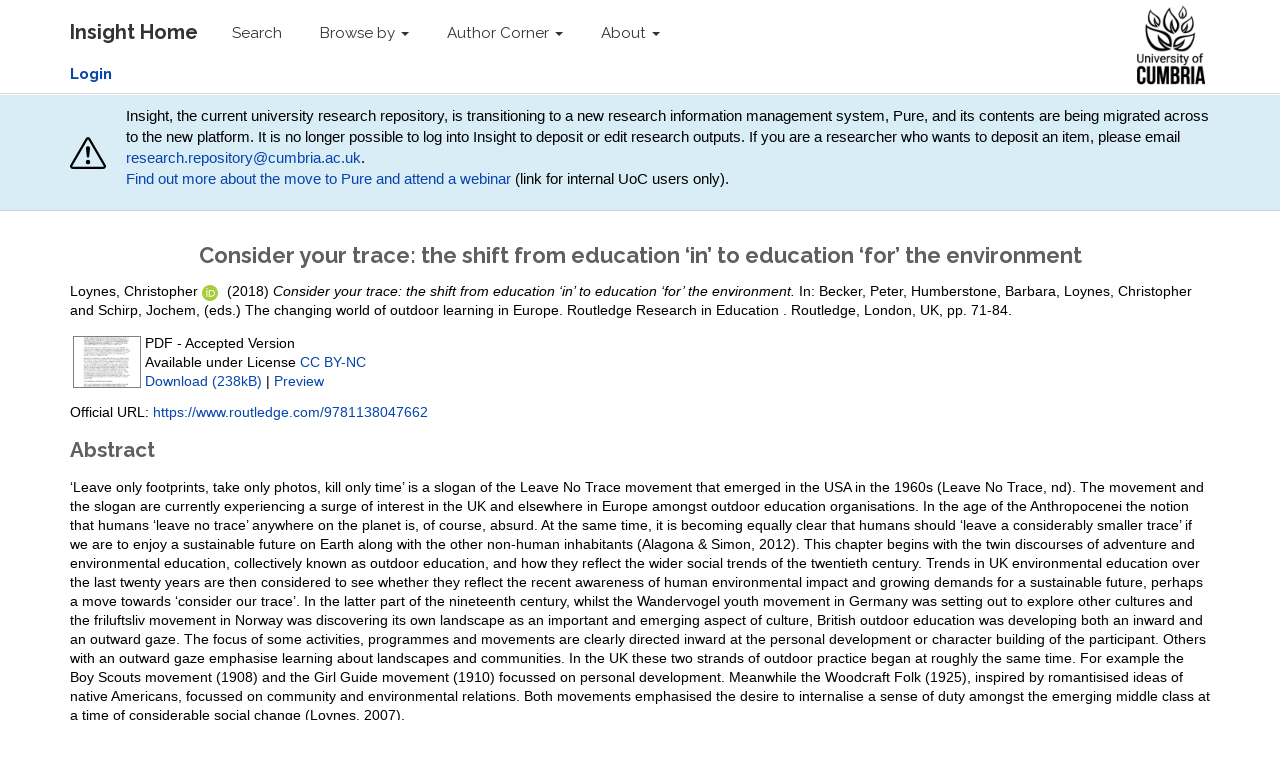

--- FILE ---
content_type: text/html; charset=utf-8
request_url: https://insight.cumbria.ac.uk/id/eprint/3978/
body_size: 48852
content:
<!DOCTYPE html>
<html xmlns="http://www.w3.org/1999/xhtml">
  <head>
    <meta charset="utf-8" />
    <meta http-equiv="X-UA-Compatible" content="IE=edge" />
    <meta name="viewport" content="width=device-width, initial-scale=1" />
    <!-- The above 3 meta tags *must* come first in the head; any other head content must come *after* these tags -->
    <meta name="description" content="Insight is the online home for the research outputs produced by researchers and staff of the University of Cumbria." />
    <meta name="keywords" content="Insight, research, papers, open access, output, journal, journals, repository, archive" />
    <meta name="author" content="Sebastian Meer" />
    <meta name="robots" content="index,follow" />
    <link rel="icon" href="/images/favicon.ico" />
    <title> Consider your trace: the shift from education ‘in’ to education ‘for’ the environment  - Insight</title>
    <!-- CSS -->
    <link href="/style/style.css" rel="stylesheet" />
    <meta content="3978" name="eprints.eprintid" />
<meta content="255" name="eprints.rev_number" />
<meta content="archive" name="eprints.eprint_status" />
<meta content="315" name="eprints.userid" />
<meta content="disk0/00/00/39/78" name="eprints.dir" />
<meta content="2018-07-11 11:41:57" name="eprints.datestamp" />
<meta content="2025-10-23 09:45:13" name="eprints.lastmod" />
<meta content="2018-07-11 11:41:57" name="eprints.status_changed" />
<meta content="book_section" name="eprints.type" />
<meta content="show" name="eprints.metadata_visibility" />
<meta content="1" name="eprints.item_issues_count" />
<meta content="Loynes, Christopher" name="eprints.creators_name" />
<meta content="chris.loynes@cumbria.ac.uk" name="eprints.creators_id" />
<meta content="0000-0002-9779-7954" name="eprints.creators_orcid" />
<meta content="Consider your trace: the shift from education ‘in’ to education ‘for’ the environment" name="eprints.title" />
<meta content="pub" name="eprints.ispublished" />
<meta content="dept_outstud" name="eprints.divisions" />
<meta content="centre_cnppa" name="eprints.divisions" />
<meta content="‘Leave only footprints, take only photos, kill only time’ is a slogan of the Leave No Trace movement that emerged in the USA in the 1960s (Leave No Trace, nd). The movement and the slogan are currently experiencing a surge of interest in the UK and elsewhere in Europe amongst outdoor education organisations. In the age of the Anthropocenei the notion that humans ‘leave no trace’ anywhere on the planet is, of course, absurd. At the same time, it is becoming equally clear that humans should ‘leave a considerably smaller trace’ if we are to enjoy a sustainable future on Earth along with the other non-human inhabitants (Alagona &amp; Simon, 2012). This chapter begins with the twin discourses of adventure and environmental education, collectively known as outdoor education, and how they reflect the wider social trends of the twentieth century. Trends in UK environmental education over the last twenty years are then considered to see whether they reflect the recent awareness of human environmental impact and growing demands for a sustainable future, perhaps a move towards ‘consider our trace’. In the latter part of the nineteenth century, whilst the Wandervogel youth movement in Germany was setting out to explore other cultures and the friluftsliv movement in Norway was discovering its own landscape as an important and emerging aspect of culture, British outdoor education was developing both an inward and an outward gaze. The focus of some activities, programmes and movements are clearly directed inward at the personal development or character building of the participant. Others with an outward gaze emphasise learning about landscapes and communities. In the UK these two strands of outdoor practice began at roughly the same time. For example the Boy Scouts movement (1908) and the Girl Guide movement (1910) focussed on personal development. Meanwhile the Woodcraft Folk (1925), inspired by romantisised ideas of native Americans, focussed on community and environmental relations. Both movements emphasised the desire to internalise a sense of duty amongst the emerging middle class at a time of considerable social change (Loynes, 2007)." name="eprints.abstract" />
<meta content="2018-06-14" name="eprints.date" />
<meta content="published" name="eprints.date_type" />
<meta content="Routledge" name="eprints.publisher" />
<meta content="https://www.routledge.com/9781138047662" name="eprints.official_url" />
<meta content="public" name="eprints.full_text_status" />
<meta content="Routledge Research in Education" name="eprints.series" />
<meta content="London, UK" name="eprints.place_of_pub" />
<meta content="71-84" name="eprints.pagerange" />
<meta content="TRUE" name="eprints.refereed" />
<meta content="9781138047662" name="eprints.isbn" />
<meta content="The changing world of outdoor learning in Europe" name="eprints.book_title" />
<meta content="Becker, Peter" name="eprints.editors_name" />
<meta content="Humberstone, Barbara" name="eprints.editors_name" />
<meta content="Loynes, Christopher" name="eprints.editors_name" />
<meta content="Schirp, Jochem" name="eprints.editors_name" />
<meta content="chris.loynes@cumbria.ac.uk" name="eprints.editors_id" />
<meta content="0000-0002-9779-7954" name="eprints.editors_orcid" />
<meta content="FALSE" name="eprints.coversheets_dirty" />
<meta content="duplicate_isbn_3981" name="eprints.item_issues2_id" />
<meta content="duplicate_isbn_4068" name="eprints.item_issues2_id" />
<meta content="duplicate_isbn" name="eprints.item_issues2_type" />
<meta content="duplicate_isbn" name="eprints.item_issues2_type" />
<meta content="Duplicate ISBN to 

&lt;a href=&quot;https://insight.cumbria.ac.uk/cgi/users/home?screen=EPrint::View&amp;amp;eprintid=3981&quot;&gt;The changing world of outdoor learning in Europe&lt;/a&gt;


&lt;br xmlns=&quot;http://www.w3.org/1999/xhtml&quot;/&gt;Live Archive, 

&lt;a href=&quot;https://insight.cumbria.ac.uk/cgi/users/home?screen=User::View&amp;amp;userid=9780&quot;&gt;&lt;span xmlns=&quot;http://www.w3.org/1999/xhtml&quot; class=&quot;ep_name_citation&quot;&gt;&lt;span class=&quot;person_name&quot;&gt;Anna Lupton&lt;/span&gt;&lt;/span&gt;&lt;/a&gt;

- 
[ &lt;a href=&quot;#&quot; class=&quot;ep_issues2_retire&quot; onclick=&quot;return issues2_retire( 3981 );&quot;&gt;Manage&lt;/a&gt; ] [ &lt;a href=&quot;#&quot; onclick=&quot;return issues2_compare( this, 3981 );&quot; class=&quot;ep_issues2_compare&quot;&gt;Compare &amp;amp; Merge&lt;/a&gt; ] [ &lt;a onclick=&quot;if( issues2_ack( this ) ) { $(this).up(1).setStyle( { 'font-style': 'italic', 'color': '#bbbbbb' } ); }&quot; class=&quot;ep_issues2_ack&quot; href=&quot;#&quot;&gt;Acknowledge&lt;/a&gt; ]" name="eprints.item_issues2_description" />
<meta content="Duplicate ISBN to 

&lt;a href=&quot;https://insight.cumbria.ac.uk/cgi/users/home?screen=EPrint::View&amp;amp;eprintid=4068&quot;&gt;Adventure education and outdoor learning: examining journal trends since 2000&lt;/a&gt;


&lt;br xmlns=&quot;http://www.w3.org/1999/xhtml&quot;/&gt;Live Archive, 

&lt;a href=&quot;https://insight.cumbria.ac.uk/cgi/users/home?screen=User::View&amp;amp;userid=665&quot;&gt;&lt;span xmlns=&quot;http://www.w3.org/1999/xhtml&quot; class=&quot;ep_name_citation&quot;&gt;&lt;span class=&quot;person_name&quot;&gt;Heather Prince&lt;/span&gt;&lt;/span&gt;&lt;/a&gt;

- 
[ &lt;a onclick=&quot;return issues2_retire( 4068 );&quot; class=&quot;ep_issues2_retire&quot; href=&quot;#&quot;&gt;Manage&lt;/a&gt; ] [ &lt;a class=&quot;ep_issues2_compare&quot; onclick=&quot;return issues2_compare( this, 4068 );&quot; href=&quot;#&quot;&gt;Compare &amp;amp; Merge&lt;/a&gt; ] [ &lt;a class=&quot;ep_issues2_ack&quot; onclick=&quot;if( issues2_ack( this ) ) { $(this).up(1).setStyle( { 'font-style': 'italic', 'color': '#bbbbbb' } ); }&quot; href=&quot;#&quot;&gt;Acknowledge&lt;/a&gt; ]" name="eprints.item_issues2_description" />
<meta content="2018-07-12 05:00:22" name="eprints.item_issues2_timestamp" />
<meta content="2018-09-22 05:00:18" name="eprints.item_issues2_timestamp" />
<meta content="discovered" name="eprints.item_issues2_status" />
<meta content="discovered" name="eprints.item_issues2_status" />
<meta content="2018-06-14" name="eprints.dates_date" />
<meta content="published" name="eprints.dates_date_type" />
<meta content="2018-06-14" name="eprints.hoa_date_pub" />
<meta content="2018-07-11" name="eprints.hoa_date_fcd" />
<meta content="2018-07-11" name="eprints.hoa_date_foa" />
<meta content="AM" name="eprints.hoa_version_fcd" />
<meta content="FALSE" name="eprints.hoa_exclude" />
<meta content="  Loynes, Christopher    ORCID logo ORCID: https://orcid.org/0000-0002-9779-7954  &lt;https://orcid.org/0000-0002-9779-7954&gt;   (2018) Consider your trace: the shift from education ‘in’ to education ‘for’ the environment.   In: Becker, Peter, Humberstone, Barbara, Loynes, Christopher and Schirp, Jochem, (eds.) The changing world of outdoor learning in Europe.   Routledge Research in Education .  Routledge, London, UK, pp. 71-84.        " name="eprints.citation" />
<meta content="https://insight.cumbria.ac.uk/id/eprint/3978/1/Loynes%20Leave%20More%20Trace%20Chapter%20Routledge%20book%20final%20draft%202018.pdf" name="eprints.document_url" />
<meta content="300 SOCIAL SCIENCES &lt;https://insight.cumbria.ac.uk/view/subjects/Z4.html&gt; &gt; 300 SOCIAL SCIENCES (processes, interactions &amp; communication skills) &lt;https://insight.cumbria.ac.uk/view/subjects/Z41.html&gt; &gt; 306 Culture &amp; institutions (incl. sociology of health) &lt;https://insight.cumbria.ac.uk/view/subjects/Z417.html&gt;" name="eprints.subjects" />
<meta content="300 SOCIAL SCIENCES &lt;https://insight.cumbria.ac.uk/view/subjects/Z4.html&gt; &gt; 370 EDUCATION &lt;https://insight.cumbria.ac.uk/view/subjects/Z48.html&gt;" name="eprints.subjects" />
<link rel="schema.DC" href="http://purl.org/DC/elements/1.0/" />
<meta content="https://insight.cumbria.ac.uk/id/eprint/3978/" name="DC.relation" />
<meta content="Consider your trace: the shift from education ‘in’ to education ‘for’ the environment" name="DC.title" />
<meta content="Loynes, Christopher" name="DC.creator" />
<meta content="306 Culture &amp; institutions (incl. sociology of health)" name="DC.subject" />
<meta content="370 EDUCATION" name="DC.subject" />
<meta content="‘Leave only footprints, take only photos, kill only time’ is a slogan of the Leave No Trace movement that emerged in the USA in the 1960s (Leave No Trace, nd). The movement and the slogan are currently experiencing a surge of interest in the UK and elsewhere in Europe amongst outdoor education organisations. In the age of the Anthropocenei the notion that humans ‘leave no trace’ anywhere on the planet is, of course, absurd. At the same time, it is becoming equally clear that humans should ‘leave a considerably smaller trace’ if we are to enjoy a sustainable future on Earth along with the other non-human inhabitants (Alagona &amp; Simon, 2012). This chapter begins with the twin discourses of adventure and environmental education, collectively known as outdoor education, and how they reflect the wider social trends of the twentieth century. Trends in UK environmental education over the last twenty years are then considered to see whether they reflect the recent awareness of human environmental impact and growing demands for a sustainable future, perhaps a move towards ‘consider our trace’. In the latter part of the nineteenth century, whilst the Wandervogel youth movement in Germany was setting out to explore other cultures and the friluftsliv movement in Norway was discovering its own landscape as an important and emerging aspect of culture, British outdoor education was developing both an inward and an outward gaze. The focus of some activities, programmes and movements are clearly directed inward at the personal development or character building of the participant. Others with an outward gaze emphasise learning about landscapes and communities. In the UK these two strands of outdoor practice began at roughly the same time. For example the Boy Scouts movement (1908) and the Girl Guide movement (1910) focussed on personal development. Meanwhile the Woodcraft Folk (1925), inspired by romantisised ideas of native Americans, focussed on community and environmental relations. Both movements emphasised the desire to internalise a sense of duty amongst the emerging middle class at a time of considerable social change (Loynes, 2007)." name="DC.description" />
<meta content="Routledge" name="DC.publisher" />
<meta content="Becker, Peter" name="DC.contributor" />
<meta content="Humberstone, Barbara" name="DC.contributor" />
<meta content="Loynes, Christopher" name="DC.contributor" />
<meta content="Schirp, Jochem" name="DC.contributor" />
<meta content="2018-06-14" name="DC.date" />
<meta content="Book Section" name="DC.type" />
<meta content="PeerReviewed" name="DC.type" />
<meta content="application/pdf" name="DC.format" />
<meta content="en" name="DC.language" />
<meta content="cc_by_nc_4" name="DC.rights" />
<meta content="https://insight.cumbria.ac.uk/id/eprint/3978/1/Loynes%20Leave%20More%20Trace%20Chapter%20Routledge%20book%20final%20draft%202018.pdf" name="DC.identifier" />
<meta content="  Loynes, Christopher    ORCID logo ORCID: https://orcid.org/0000-0002-9779-7954  &lt;https://orcid.org/0000-0002-9779-7954&gt;   (2018) Consider your trace: the shift from education ‘in’ to education ‘for’ the environment.   In: Becker, Peter, Humberstone, Barbara, Loynes, Christopher and Schirp, Jochem, (eds.) The changing world of outdoor learning in Europe.   Routledge Research in Education .  Routledge, London, UK, pp. 71-84.        " name="DC.identifier" />
<meta content="https://www.routledge.com/9781138047662" name="DC.relation" />
<!-- Highwire Press meta tags -->
<meta content="Consider your trace: the shift from education ‘in’ to education ‘for’ the environment" name="citation_title" />
<meta content="Loynes, Christopher" name="citation_author" />
<meta content="2018/06/14" name="citation_publication_date" />
<meta content="2018/07/11" name="citation_online_date" />
<meta content="9781138047662" name="citation_isbn" />
<meta content="71" name="citation_firstpage" />
<meta content="84" name="citation_lastpage" />
<meta content="https://insight.cumbria.ac.uk/id/eprint/3978/1/Loynes%20Leave%20More%20Trace%20Chapter%20Routledge%20book%20final%20draft%202018.pdf" name="citation_pdf_url" />
<meta content="2018/06/14" name="citation_date" />
<meta content="2018/06/14" name="citation_cover_date" />
<meta content="The changing world of outdoor learning in Europe" name="citation_book_title" />
<meta content="Routledge Research in Education" name="citation_series_title" />
<meta content="Routledge" name="citation_publisher" />
<meta content="‘Leave only footprints, take only photos, kill only time’ is a slogan of the Leave No Trace movement that emerged in the USA in the 1960s (Leave No Trace, nd). The movement and the slogan are currently experiencing a surge of interest in the UK and elsewhere in Europe amongst outdoor education organisations. In the age of the Anthropocenei the notion that humans ‘leave no trace’ anywhere on the planet is, of course, absurd. At the same time, it is becoming equally clear that humans should ‘leave a considerably smaller trace’ if we are to enjoy a sustainable future on Earth along with the other non-human inhabitants (Alagona &amp; Simon, 2012). This chapter begins with the twin discourses of adventure and environmental education, collectively known as outdoor education, and how they reflect the wider social trends of the twentieth century. Trends in UK environmental education over the last twenty years are then considered to see whether they reflect the recent awareness of human environmental impact and growing demands for a sustainable future, perhaps a move towards ‘consider our trace’. In the latter part of the nineteenth century, whilst the Wandervogel youth movement in Germany was setting out to explore other cultures and the friluftsliv movement in Norway was discovering its own landscape as an important and emerging aspect of culture, British outdoor education was developing both an inward and an outward gaze. The focus of some activities, programmes and movements are clearly directed inward at the personal development or character building of the participant. Others with an outward gaze emphasise learning about landscapes and communities. In the UK these two strands of outdoor practice began at roughly the same time. For example the Boy Scouts movement (1908) and the Girl Guide movement (1910) focussed on personal development. Meanwhile the Woodcraft Folk (1925), inspired by romantisised ideas of native Americans, focussed on community and environmental relations. Both movements emphasised the desire to internalise a sense of duty amongst the emerging middle class at a time of considerable social change (Loynes, 2007)." name="citation_abstract" />
<meta content="en" name="citation_language" />
<meta content="Becker, Peter" name="citation_editor" />
<meta content="Humberstone, Barbara" name="citation_editor" />
<meta content="Loynes, Christopher" name="citation_editor" />
<meta content="Schirp, Jochem" name="citation_editor" />
<meta content="306 Culture &amp;amp; institutions (incl. sociology of health); 370 EDUCATION" name="citation_keywords" />
<!-- PRISM meta tags -->
<link rel="schema.prism" href="https://www.w3.org/submissions/2020/SUBM-prism-20200910/" />
<meta content="2018-07-11T11:41:57" name="prism.dateReceived" />
<meta content="2025-10-23T09:45:13" name="prism.modificationDate" />
<meta content="71-84" name="prism.pageRange" />
<meta content="71" name="prism.startingPage" />
<meta content="84" name="prism.endingPage" />
<meta content="9781138047662" name="prism.isbn" />
<meta content="Routledge Research in Education" name="prism.seriesTitle" />
<meta content="https://www.routledge.com/9781138047662" name="prism.link" />
<meta content="306 Culture &amp;amp; institutions (incl. sociology of health)" name="prism.keyword" />
<meta content="370 EDUCATION" name="prism.keyword" />
<link rel="canonical" href="https://insight.cumbria.ac.uk/id/eprint/3978/" />
<link rel="alternate" title="EndNote" type="text/plain; charset=utf-8" href="https://insight.cumbria.ac.uk/cgi/export/eprint/3978/EndNote/cumbria-eprint-3978.enw" />
<link rel="alternate" title="OpenURL ContextObject in Span" type="text/plain; charset=utf-8" href="https://insight.cumbria.ac.uk/cgi/export/eprint/3978/COinS/cumbria-eprint-3978.txt" />
<link rel="alternate" title="Atom" type="application/atom+xml;charset=utf-8" href="https://insight.cumbria.ac.uk/cgi/export/eprint/3978/Atom/cumbria-eprint-3978.xml" />
<link rel="alternate" title="ASCII Citation" type="text/plain; charset=utf-8" href="https://insight.cumbria.ac.uk/cgi/export/eprint/3978/Text/cumbria-eprint-3978.txt" />
<link rel="alternate" title="RDF+N3" type="text/n3" href="https://insight.cumbria.ac.uk/cgi/export/eprint/3978/RDFN3/cumbria-eprint-3978.n3" />
<link rel="alternate" title="Reference Manager" type="text/plain" href="https://insight.cumbria.ac.uk/cgi/export/eprint/3978/RIS/cumbria-eprint-3978.ris" />
<link rel="alternate" title="EP3 XML" type="application/vnd.eprints.data+xml; charset=utf-8" href="https://insight.cumbria.ac.uk/cgi/export/eprint/3978/XML/cumbria-eprint-3978.xml" />
<link rel="alternate" title="RefWorks" type="text/plain" href="https://insight.cumbria.ac.uk/cgi/export/eprint/3978/RefWorks/cumbria-eprint-3978.ref" />
<link rel="alternate" title="RDF+N-Triples" type="text/plain" href="https://insight.cumbria.ac.uk/cgi/export/eprint/3978/RDFNT/cumbria-eprint-3978.nt" />
<link rel="alternate" title="Multiline CSV" type="text/csv; charset=utf-8" href="https://insight.cumbria.ac.uk/cgi/export/eprint/3978/CSV/cumbria-eprint-3978.csv" />
<link rel="alternate" title="BibTeX" type="text/plain; charset=utf-8" href="https://insight.cumbria.ac.uk/cgi/export/eprint/3978/BibTeX/cumbria-eprint-3978.bib" />
<link rel="alternate" title="RIOXX2 XML" type="text/xml; charset=utf-8" href="https://insight.cumbria.ac.uk/cgi/export/eprint/3978/RIOXX2/cumbria-eprint-3978.xml" />
<link rel="alternate" title="METS" type="text/xml; charset=utf-8" href="https://insight.cumbria.ac.uk/cgi/export/eprint/3978/METS/cumbria-eprint-3978.xml" />
<link rel="alternate" title="MODS" type="text/xml; charset=utf-8" href="https://insight.cumbria.ac.uk/cgi/export/eprint/3978/MODS/cumbria-eprint-3978.xml" />
<link rel="alternate" title="Dublin Core" type="text/plain; charset=utf-8" href="https://insight.cumbria.ac.uk/cgi/export/eprint/3978/DC/cumbria-eprint-3978.txt" />
<link rel="alternate" title="Simple Metadata" type="text/plain; charset=utf-8" href="https://insight.cumbria.ac.uk/cgi/export/eprint/3978/Simple/cumbria-eprint-3978.txt" />
<link rel="alternate" title="Refer" type="text/plain" href="https://insight.cumbria.ac.uk/cgi/export/eprint/3978/Refer/cumbria-eprint-3978.refer" />
<link rel="alternate" title="OpenURL ContextObject" type="text/xml; charset=utf-8" href="https://insight.cumbria.ac.uk/cgi/export/eprint/3978/ContextObject/cumbria-eprint-3978.xml" />
<link rel="alternate" title="RDF+XML" type="application/rdf+xml" href="https://insight.cumbria.ac.uk/cgi/export/eprint/3978/RDFXML/cumbria-eprint-3978.rdf" />
<link rel="alternate" title="HTML Citation" type="text/html; charset=utf-8" href="https://insight.cumbria.ac.uk/cgi/export/eprint/3978/HTML/cumbria-eprint-3978.html" />
<link rel="alternate" title="JSON" type="application/json; charset=utf-8" href="https://insight.cumbria.ac.uk/cgi/export/eprint/3978/JSON/cumbria-eprint-3978.js" />
<link rel="alternate" title="MPEG-21 DIDL" type="text/xml; charset=utf-8" href="https://insight.cumbria.ac.uk/cgi/export/eprint/3978/DIDL/cumbria-eprint-3978.xml" />
<link rel="Top" href="https://insight.cumbria.ac.uk/" />
    <link rel="Sword" href="https://insight.cumbria.ac.uk/sword-app/servicedocument" />
    <link rel="SwordDeposit" href="https://insight.cumbria.ac.uk/id/contents" />
    <link rel="Search" type="text/html" href="https://insight.cumbria.ac.uk/cgi/search" />
    <link rel="Search" title="Insight" type="application/opensearchdescription+xml" href="https://insight.cumbria.ac.uk/cgi/opensearchdescription" />
    <script type="text/javascript" src="https://www.google.com/jsapi">
//padder
</script><script type="text/javascript">
// <![CDATA[
google.charts.load("current", {packages:["corechart", "geochart"]});
// ]]></script><script type="text/javascript">
// <![CDATA[
var eprints_http_root = "https://insight.cumbria.ac.uk";
var eprints_http_cgiroot = "https://insight.cumbria.ac.uk/cgi";
var eprints_oai_archive_id = "insight.cumbria.ac.uk";
var eprints_logged_in = false;
var eprints_logged_in_userid = 0; 
var eprints_logged_in_username = ""; 
var eprints_logged_in_usertype = ""; 
var eprints_lang_id = "en";
// ]]></script>
    <style type="text/css">.ep_logged_in { display: none }</style>
    <link rel="stylesheet" type="text/css" href="/style/auto-3.4.6.css?1760102505" />
    <script type="text/javascript" src="/javascript/auto-3.4.6.js?1760102505">
//padder
</script>
    <!--[if lte IE 6]>
        <link rel="stylesheet" type="text/css" href="/style/ie6.css" />
   <![endif]-->
    <meta content="EPrints 3.4.6" name="Generator" />
    <meta content="text/html; charset=UTF-8" http-equiv="Content-Type" />
    <meta content="en" http-equiv="Content-Language" />
    
    <!-- HTML5 shim and Respond.js for IE8 support of HTML5 elements and media queries -->
    <!--[if lt IE 9]>
      <script src="https://oss.maxcdn.com/html5shiv/3.7.2/html5shiv.min.js"></script>
      <script src="https://oss.maxcdn.com/respond/1.4.2/respond.min.js"></script>
    <![endif]-->
  </head>
  <body role="document">
    <!-- Fixed navbar -->
    <nav class="navbar navbar-inverse navbar-fixed-top">
      <div class="navbar-inner">
      <div class="container">
        <div class="navbar-header">
          <button type="button" class="navbar-toggle collapsed" data-toggle="collapse" data-target="#navbar" aria-expanded="false" aria-controls="navbar">
            <span class="sr-only">Toggle navigation</span>
            <span class="icon-bar"></span>
            <span class="icon-bar"></span>
            <span class="icon-bar"></span>
          </button>
          <a class="navbar-brand" href="http://insight.cumbria.ac.uk" title="Insight Home">
            <strong>Insight Home</strong>
          </a>
        </div>
        <div id="navbar" class="navbar-collapse collapse">
          <ul class="nav navbar-nav">
            <li>
              <a href="/cgi/search/advanced" title="Search">Search</a>
            </li>
            <li class="dropdown">
              <a href="#" class="dropdown-toggle" data-toggle="dropdown" role="button" aria-haspopup="true" aria-expanded="false" title="Browse by">Browse by <span class="caret"></span></a>
              <ul class="dropdown-menu">
                <li>
                  <a href="http://insight.cumbria.ac.uk/view/creators/" title="Browse by author">Author</a>
                </li>
                <li>
                  <a href="http://insight.cumbria.ac.uk/view/year/" title="Browse by year">Year</a>
                </li>
                <li>
                  <a href="http://insight.cumbria.ac.uk/view/divisions/" title="Browse by department">Department</a>
                </li>
                <li>
                  <a href="http://insight.cumbria.ac.uk/view/subjects/subjects.html" title="Browse by subject">Subject</a>
                </li>
              </ul>
            </li>
            <li class="dropdown">
              <a href="#" class="dropdown-toggle" data-toggle="dropdown" role="button" aria-haspopup="true" aria-expanded="false" title="">Author Corner <span class="caret"></span></a>
	      <ul class="dropdown-menu">
		<li>
			<a href="http://insight.cumbria.ac.uk/faq.html" title="Open Access FAQs">Open Access FAQs</a>
		</li>
		<li>
			<a href="http://insight.cumbria.ac.uk/howdoesitwork.html" title="How does it work?">How does it work?</a>
		</li>
		<li>
			<a href="http://insight.cumbria.ac.uk/benefits.html" title="Benefits">Benefits</a>
		</li>
		<li>
			<a href="http://insight.cumbria.ac.uk/copyright.html" title="Copyright">Copyright</a>
		</li>
		<li>
			<a href="http://insight.cumbria.ac.uk/depositguide.html" title="Deposit guide">Deposit guide</a>
		</li>
	      </ul>
            </li>
            <li class="dropdown">
              <a href="#" class="dropdown-toggle" data-toggle="dropdown" role="button" aria-haspopup="true" aria-expanded="false" title="About">About <span class="caret"></span></a>
              <ul class="dropdown-menu">
                <li>
                  <a href="http://insight.cumbria.ac.uk/about.html" title="About">About</a>
                </li>
                <li>
                  <a href="http://insight.cumbria.ac.uk/cgi/stats/report" title="Statistics">Statistics</a>
                </li>
		<li>
                  <a href="http://insight.cumbria.ac.uk/policies.html" title="Policies">Policies</a>
                </li>
                <li>
                  <a href="mailto:insight@cumbria.ac.uk" title="Email insight@cumbria.ac.uk">Contact</a>
                </li>
              </ul>
            </li>
            <!--<li>
              <a href="http://insight.cumbria.ac.uk/cgi/users/home" title="Login to Insight">
                <strong>Login</strong>
              </a>
            </li>-->
          </ul>
        </div>
        <!--/.nav-collapse -->
	<ul class="ep_tm_key_tools" id="ep_tm_menu_tools"><li class="ep_tm_key_tools_item"><a class="ep_tm_key_tools_item_link" href="/cgi/users/home"><strong>Login</strong></a></li></ul>
      </div>
      <div class="navbar-right">
        <a href="http://www.cumbria.ac.uk/" title="University of Cumbria">
          <img src="/images/uoc_logo.png" style="height:90px; padding:5px 35px 5px 0px;" />
        </a>
      </div>
      </div>
    </nav>
      <div class="" style="background-color: #d9edf7;padding: 10px;margin-bottom: 10px;border-bottom: 1px solid #d0d0d0;">
        <div class="container" style="     display: flex;     justify-content: space-between;     align-items: center; ">
                <svg width="80" height="80" fill="currentColor" class="bi bi-exclamation-triangle mr-3" viewBox="0 0 16 16">
  <path d="M7.938 2.016A.13.13 0 0 1 8.002 2a.13.13 0 0 1 .063.016.15.15 0 0 1 .054.057l6.857 11.667c.036.06.035.124.002.183a.2.2 0 0 1-.054.06.1.1 0 0 1-.066.017H1.146a.1.1 0 0 1-.066-.017.2.2 0 0 1-.054-.06.18.18 0 0 1 .002-.183L7.884 2.073a.15.15 0 0 1 .054-.057m1.044-.45a1.13 1.13 0 0 0-1.96 0L.165 13.233c-.457.778.091 1.767.98 1.767h13.713c.889 0 1.438-.99.98-1.767z"></path>
  <path d="M7.002 12a1 1 0 1 1 2 0 1 1 0 0 1-2 0M7.1 5.995a.905.905 0 1 1 1.8 0l-.35 3.507a.552.552 0 0 1-1.1 0z"></path>
</svg>
<p style="margin-left: 20px;">
<!-- Insight, the current university research repository, will close at the end of 2025 and its contents will transition to a new research information management system, Pure. For now, no action is required from researchers. Support will be available for researchers to help in the move to the new platform. -->

Insight, the current university research repository, is transitioning to a new research information management system, Pure, and its contents are being migrated across to the new platform.
It is no longer possible to log into Insight to deposit or edit research outputs.
If you are a researcher who wants to deposit an item, please email <a href="mailto:research.repository@cumbria.ac.uk">research.repository@cumbria.ac.uk</a>.<br />
<a href="https://unicumbriaac.sharepoint.com/sites/StaffGlobalStories/SitePages/PURE-Research-system-phase-one-launch-and-new-Research-Publications-Policy.aspx?CT=1763720574990&amp;OR=OWA-NT-Calendar&amp;CID=337f6e63-193e-4749-3c61-d6c77379a433&amp;source=FromArticle&amp;xsdata=[base64]%3d&amp;sdata=T25PVkFRK0ZEWTk5T2lPNVhsN1hyV1ZGTitIc2FkTzROOVBockJQYndZdz0%3d">Find out more about the move to Pure and attend a webinar</a> (link for internal UoC users only).
</p>
        </div>
      </div>
    <div class="container theme-showcase" role="main">
	 <h1>

Consider your trace: the shift from education ‘in’ to education ‘for’ the environment

</h1>
	 <div class="ep_summary_content"><div class="ep_summary_content_top"></div><div class="ep_summary_content_left"></div><div class="ep_summary_content_right"></div><div class="ep_summary_content_main">

  <p style="margin-bottom: 1em">
    


    <span class="person orcid-person"><span class="person_name">Loynes, Christopher</span> 
    
    <a class="orcid" href="https://orcid.org/0000-0002-9779-7954" target="_blank">
        <img src="https://insight.cumbria.ac.uk/images/orcid_id.svg" class="orcid-icon" alt="ORCID logo" />
        <span class="orcid-tooltip">ORCID: https://orcid.org/0000-0002-9779-7954</span>
    </a>
</span>
  

(2018)

<em>Consider your trace: the shift from education ‘in’ to education ‘for’ the environment.</em>


    
      In: <span class="person_name">Becker, Peter</span>, <span class="person_name">Humberstone, Barbara</span>, <span class="person_name">Loynes, Christopher</span> and <span class="person_name">Schirp, Jochem</span>, (eds.) 
      The changing world of outdoor learning in Europe.
    
    
      Routledge Research in Education
      .
    
    Routledge, London, UK, pp. 71-84.
  


    <!--<if test="id_number"> DOI <print expr="id_number"/></if>-->



  



    
    
  </p>

  

  <!-- CUMBRIA-86: [2016-06-15/drn] Must include expression to render kultur_tabs when set. -->
  
   
      
 
      

        
  
        
          <!--<epc:phrase ref="page:fulltext" />-->
          <table>
            
              <tr>
                <td valign="top" align="right"><a class="ep_document_link" onmouseout="EPJS_HidePreview( event, 'doc_preview_43372', 'right' );" onblur="EPJS_HidePreview( event, 'doc_preview_43372', 'right' );" href="https://insight.cumbria.ac.uk/id/eprint/3978/1/Loynes%20Leave%20More%20Trace%20Chapter%20Routledge%20book%20final%20draft%202018.pdf" onmouseover="EPJS_ShowPreview( event, 'doc_preview_43372', 'right' );" onfocus="EPJS_ShowPreview( event, 'doc_preview_43372', 'right' );"><img class="ep_doc_icon" title="Loynes Leave More Trace Chapter Routledge book final draft 2018.pdf" alt="[thumbnail of Loynes Leave More Trace Chapter Routledge book final draft 2018.pdf]" border="0" src="https://insight.cumbria.ac.uk/3978/1.hassmallThumbnailVersion/Loynes%20Leave%20More%20Trace%20Chapter%20Routledge%20book%20final%20draft%202018.pdf" /></a><div class="ep_preview" id="doc_preview_43372"><div><div><span><img class="ep_preview_image" id="doc_preview_43372_img" alt="" border="0" src="https://insight.cumbria.ac.uk/3978/1.haspreviewThumbnailVersion/Loynes%20Leave%20More%20Trace%20Chapter%20Routledge%20book%20final%20draft%202018.pdf" /><div class="ep_preview_title">Preview</div></span></div></div></div></td>
                <td valign="top">
                  

<!-- document citation -->


<span class="ep_document_citation">
PDF
 - Accepted Version


  <br />Available under License <a href="http://creativecommons.org/licenses/by-nc/4.0/">CC BY-NC</a>

</span>

<br />
                  <a href="https://insight.cumbria.ac.uk/id/eprint/3978/1/Loynes%20Leave%20More%20Trace%20Chapter%20Routledge%20book%20final%20draft%202018.pdf" class="ep_document_link">Download (238kB)</a>
                  | <a rel="lightbox[docs] nofollow" title=" Preview " href="https://insight.cumbria.ac.uk/3978/1.haspreviewThumbnailVersion/Loynes%20Leave%20More%20Trace%20Chapter%20Routledge%20book%20final%20draft%202018.pdf">Preview</a>
                  
    
                  <ul>
                    
                  </ul>
                </td>
              </tr>
            
          </table>
        
  
      
  
      
        <div style="margin-bottom: 1em">
          Official URL: <a target="0" href="https://www.routledge.com/9781138047662">https://www.routledge.com/9781138047662</a>
        </div>
      
  
      
        <h2>Abstract</h2>
        <p style="text-align: left; margin: 1em auto 0em auto"><p class="ep_field_para">‘Leave only footprints, take only photos, kill only time’ is a slogan of the Leave No Trace movement that emerged in the USA in the 1960s (Leave No Trace, nd). The movement and the slogan are currently experiencing a surge of interest in the UK and elsewhere in Europe amongst outdoor education organisations. In the age of the Anthropocenei the notion that humans ‘leave no trace’ anywhere on the planet is, of course, absurd. At the same time, it is becoming equally clear that humans should ‘leave a considerably smaller trace’ if we are to enjoy a sustainable future on Earth along with the other non-human inhabitants (Alagona &amp; Simon, 2012). This chapter begins with the twin discourses of adventure and environmental education, collectively known as outdoor education, and how they reflect the wider social trends of the twentieth century. Trends in UK environmental education over the last twenty years are then considered to see whether they reflect the recent awareness of human environmental impact and growing demands for a sustainable future, perhaps a move towards ‘consider our trace’. In the latter part of the nineteenth century, whilst the Wandervogel youth movement in Germany was setting out to explore other cultures and the friluftsliv movement in Norway was discovering its own landscape as an important and emerging aspect of culture, British outdoor education was developing both an inward and an outward gaze. The focus of some activities, programmes and movements are clearly directed inward at the personal development or character building of the participant. Others with an outward gaze emphasise learning about landscapes and communities. In the UK these two strands of outdoor practice began at roughly the same time. For example the Boy Scouts movement (1908) and the Girl Guide movement (1910) focussed on personal development. Meanwhile the Woodcraft Folk (1925), inspired by romantisised ideas of native Americans, focussed on community and environmental relations. Both movements emphasised the desire to internalise a sense of duty amongst the emerging middle class at a time of considerable social change (Loynes, 2007).</p></p>
      

      <table style="margin-bottom: 1em; margin-top: 1em;" cellpadding="3">
        <tr>
          <th align="right">Item Type:</th>
          <td>
            Book Section
            
            
            
          </td>
        </tr>
        
        
	   
                 
	      
        
	   
                 
                    <tr>
                       <th align="right">Publisher:</th>
                       <td valign="top">Routledge</td>
                    </tr>
                 
	      
        
	   
                 
	      
        
	   
                 
                    <tr>
                       <th align="right">ISBN:</th>
                       <td valign="top">9781138047662</td>
                    </tr>
                 
	      
        
	   
                 
	      
        
	   
                 
                    <tr>
                       <th align="right">Departments:</th>
                       <td valign="top"><a href="https://insight.cumbria.ac.uk/view/divisions/inst=5Fsnros/">Institute of Science and Environment</a> &gt; <a href="https://insight.cumbria.ac.uk/view/divisions/dept=5Foutstud/">Outdoor Studies</a><br /><a href="https://insight.cumbria.ac.uk/view/divisions/centre=5Fcnppa/">Centre for National Parks and Protected Areas (CNPPA)</a></td>
                    </tr>
                 
	      
        
	   
                 
	      
        
	   
                 
	      
        
	   
                 
	      
        
	   
                 
                    <tr>
                       <th align="right">Depositing User:</th>
                       <td valign="top">

<a href="https://insight.cumbria.ac.uk/cgi/users/home?screen=User::View&amp;userid=315"><span class="ep_name_citation"><span class="person_name">Christopher Loynes</span></span></a>

</td>
                    </tr>
                 
	      
        
	   
                 
	      
        
	   
                 
                    <tr>
                       <th align="right">Date Deposited:</th>
                       <td valign="top">11 Jul 2018 11:41</td>
                    </tr>
                 
	      
        
	   
                 
                    <tr>
                       <th align="right">Last Modified:</th>
                       <td valign="top">23 Oct 2025 09:45</td>
                    </tr>
                 
	      
        
        <tr>
          <th align="right">URI:</th>
          <td valign="top"><a href="https://insight.cumbria.ac.uk/id/eprint/3978">https://insight.cumbria.ac.uk/id/eprint/3978</a></td>
        </tr>
      </table>
  
      
    


  
  

<!-- CUMBRIA-85 [2016-06-03/drn]  Export bar not needed as in Tools box. -->
<!--  <epc:if test="$flags{export_bar}">
	<epc:print expr="$export_bar"/>
  </epc:if> -->

  <!-- CUMBRIA-86 [2016-06-03/drn] Add download stats if full text is public. -->
  
    
<h3 class="irstats2_summary_page_header">Downloads</h3>
<div class="irstats2_summary_page_container">
<p>Downloads per month over past year</p>
<div style="min-height: 250px;" id="irstats2_summary_page_downloads_monthly" class="irstats2_graph"></div>
<br /><br />
<p>Downloads each year</p>
<div style="min-height: 250px;" id="irstats2_summary_page_downloads_yearly" class="irstats2_graph"></div>
</div>
<script type="text/javascript">
document.observe("dom:loaded",function(){

                var irstats2_summary_page_eprintid = '3978';

                new EPJS_Stats_GoogleGraph ( { 'context': {
                        'range':'1y',
                        'set_name': 'eprint',
                        'set_value': irstats2_summary_page_eprintid,
                        'datatype':'downloads' },
                        'options': {
                        'container_id': 'irstats2_summary_page_downloads_monthly', 'date_resolution':'month','graph_type':'column'
                } } );

		var date = new Date();
		var range = date.getFullYear() - 2009 + 1;
		var range_string = range.toString() + 'y';
		new EPJS_Stats_GoogleGraph ( { 'context': {
			'range': range_string,
                        'set_name': 'eprint',
                        'set_value': irstats2_summary_page_eprintid,
                        'datatype':'downloads' },
                        'options': {
                        'container_id': 'irstats2_summary_page_downloads_yearly', 'date_resolution':'year','graph_type':'column'
                } } );
});

</script>

  


  
    <div class="ep_summary_page_actions">
    
      <div><a href="/cgi/users/home?screen=EPrint%3A%3AView&amp;eprintid=3978"><img class="ep_form_action_icon" title="Edit Item button" alt="Edit Item" role="button" src="/style/images/action_view.png" /></a></div>
    
    </div>
    <div style="clear: both;"></div>
  

</div><div class="ep_summary_content_bottom"><div class="ep_summary_box ep_plugin_summary_box_tools" id="ep_summary_box_1"><div class="ep_summary_box_title"><div class="ep_no_js">Share</div><div class="ep_only_js" id="ep_summary_box_1_colbar" style="display: none"><a onclick="EPJS_blur(event); EPJS_toggleSlideScroll('ep_summary_box_1_content',true,'ep_summary_box_1');EPJS_toggle('ep_summary_box_1_colbar',true);EPJS_toggle('ep_summary_box_1_bar',false);return false" class="ep_box_collapse_link" href="#"><img alt="-" border="0" src="/style/images/minus.png" /> Share</a></div><div class="ep_only_js" id="ep_summary_box_1_bar"><a onclick="EPJS_blur(event); EPJS_toggleSlideScroll('ep_summary_box_1_content',false,'ep_summary_box_1');EPJS_toggle('ep_summary_box_1_colbar',false);EPJS_toggle('ep_summary_box_1_bar',true);return false" class="ep_box_collapse_link" href="#"><img alt="+" border="0" src="/style/images/plus.png" /> Share</a></div></div><div class="ep_summary_box_body" id="ep_summary_box_1_content" style="display: none"><div id="ep_summary_box_1_content_inner"><div class="ep_block" style="margin-bottom: 1em"><form method="get" action="https://insight.cumbria.ac.uk/cgi/export_redirect" accept-charset="utf-8">
  <input id="eprintid" type="hidden" value="3978" name="eprintid" />
  <select aria-labelledby="box_tools_export_button" name="format">
    <option value="EndNote">EndNote</option>
    <option value="COinS">OpenURL ContextObject in Span</option>
    <option value="Atom">Atom</option>
    <option value="Text">ASCII Citation</option>
    <option value="RDFN3">RDF+N3</option>
    <option value="RIS">Reference Manager</option>
    <option value="XML">EP3 XML</option>
    <option value="RefWorks">RefWorks</option>
    <option value="RDFNT">RDF+N-Triples</option>
    <option value="CSV">Multiline CSV</option>
    <option value="BibTeX">BibTeX</option>
    <option value="RIOXX2">RIOXX2 XML</option>
    <option value="METS">METS</option>
    <option value="MODS">MODS</option>
    <option value="DC">Dublin Core</option>
    <option value="Simple">Simple Metadata</option>
    <option value="Refer">Refer</option>
    <option value="ContextObject">OpenURL ContextObject</option>
    <option value="RDFXML">RDF+XML</option>
    <option value="HTML">HTML Citation</option>
    <option value="JSON">JSON</option>
    <option value="DIDL">MPEG-21 DIDL</option>
  </select>
  <input class="ep_form_action_button" id="box_tools_export_button" type="submit" value="Export" />
</form></div><div class="addtoany_share_buttons"><a target="_blank" href="https://www.addtoany.com/share?linkurl=https://insight.cumbria.ac.uk/id/eprint/3978&amp;title=Consider your trace: the shift from education ‘in’ to education ‘for’ the environment"><img class="ep_form_action_button" alt="Add to Any" src="/images/shareicon/a2a.svg" /></a><a target="_blank" href="https://www.addtoany.com/add_to/twitter?linkurl=https://insight.cumbria.ac.uk/id/eprint/3978&amp;linkname=Consider your trace: the shift from education ‘in’ to education ‘for’ the environment"><img class="ep_form_action_button" alt="Add to Twitter" src="/images/shareicon/twitter.svg" /></a><a target="_blank" href="https://www.addtoany.com/add_to/facebook?linkurl=https://insight.cumbria.ac.uk/id/eprint/3978&amp;linkname=Consider your trace: the shift from education ‘in’ to education ‘for’ the environment"><img class="ep_form_action_button" alt="Add to Facebook" src="/images/shareicon/facebook.svg" /></a><a target="_blank" href="https://www.addtoany.com/add_to/linkedin?linkurl=https://insight.cumbria.ac.uk/id/eprint/3978&amp;linkname=Consider your trace: the shift from education ‘in’ to education ‘for’ the environment"><img class="ep_form_action_button" alt="Add to Linkedin" src="/images/shareicon/linkedin.svg" /></a><a target="_blank" href="https://www.addtoany.com/add_to/pinterest?linkurl=https://insight.cumbria.ac.uk/id/eprint/3978&amp;linkname=Consider your trace: the shift from education ‘in’ to education ‘for’ the environment"><img class="ep_form_action_button" alt="Add to Pinterest" src="/images/shareicon/pinterest.svg" /></a><a target="_blank" href="https://www.addtoany.com/add_to/email?linkurl=https://insight.cumbria.ac.uk/id/eprint/3978&amp;linkname=Consider your trace: the shift from education ‘in’ to education ‘for’ the environment"><img class="ep_form_action_button" alt="Add to Email" src="/images/shareicon/email.svg" /></a></div></div></div></div></div><div class="ep_summary_content_after"></div></div>
    </div>
    <!-- /container -->
    <!-- Bootstrap core JavaScript
    ================================================== -->
    <!-- Placed at the end of the document so the pages load faster -->
    <!-- IE10 viewport hack for Surface/desktop Windows 8 bug -->

    <script src="/javascript/require.min.js">// <!-- No script --></script>
 
    <script>
require.config({
    baseUrl: '/',
    paths: {
        'jquery': "//ajax.googleapis.com/ajax/libs/jquery/1.11.3/jquery.min",
        'bootstrap': "/javascript/bootstrap.min"
    },
    shim: {
        'bootstrap': ['jquery']
    },
    map: {
        '*': {
            'jquery': 'jQueryNoConflict'
        },
        'jQueryNoConflict': {
            'jquery': 'jquery'
        }
    }
});
define('jQueryNoConflict', ['jquery'], function ($) {
    return $.noConflict();
});
if (Prototype.BrowserFeatures.ElementExtensions) {
    require(['jquery', 'bootstrap'], function ($) {
        // Fix incompatibilities between BootStrap and Prototype
        var disablePrototypeJS = function (method, pluginsToDisable) {
                var handler = function (event) {  
                    event.target[method] = undefined;
                    setTimeout(function () {
                        delete event.target[method];
                    }, 0);
                };
                pluginsToDisable.each(function (plugin) { 
                    $(window).on(method + '.bs.' + plugin, handler); 
                });
            },
            pluginsToDisable = ['collapse', 'dropdown', 'modal', 'tooltip', 'popover', 'tab'];
        disablePrototypeJS('show', pluginsToDisable);
        disablePrototypeJS('hide', pluginsToDisable);
    });
}
require(['jquery', 'bootstrap'], function($) {
    $(document).ready(function () {
        $('.bs-example-tooltips').children().each(function () {
            $(this).tooltip();
        });
        $('.bs-example-popovers').children().each(function () {
            $(this).popover();
        });
    });
});
     </script>

    <!-- IE10 viewport hack for Surface/desktop Windows 8 bug -->
    <script>//<![CDATA[
  if (navigator.userAgent.match(/IEMobile\/10\.0/)) {
    var msViewportStyle = document.createElement('style')
    msViewportStyle.appendChild(
      document.createTextNode(
        '@-ms-viewport{width:auto!important}'
      )
    )
    document.querySelector('head').appendChild(msViewportStyle)
  }
//]]></script>
  </body>
</html>